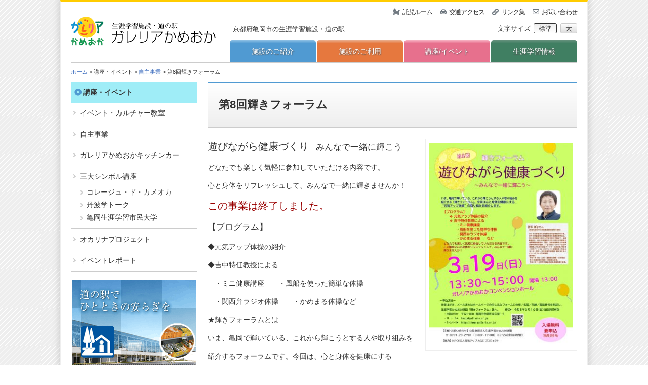

--- FILE ---
content_type: text/html; charset=UTF-8
request_url: https://www.galleria.or.jp/eventinfo/12403
body_size: 44982
content:
<!doctype html>
<html lang="ja">
<head>
	<meta charset="UTF-8">
	<meta name="viewport" content="width=device-width, initial-scale=1, viewport-fit=cover">
		<link rel="profile" href="https://gmpg.org/xfn/11">
	<title>第8回輝きフォーラム &#8211; 生涯学習施設・道の駅 ガレリアかめおか</title>
<meta name='robots' content='max-image-preview:large' />
<link rel='dns-prefetch' href='//use.fontawesome.com' />
<link rel='dns-prefetch' href='//s.w.org' />
<link rel='stylesheet' id='embed-pdf-viewer-css'  href='https://www.galleria.or.jp/wp-content/plugins/embed-pdf-viewer/css/embed-pdf-viewer.css' media='screen' />
<link rel='stylesheet' id='wp-block-library-css'  href='https://www.galleria.or.jp/wp-includes/css/dist/block-library/style.min.css' media='all' />
<link rel='stylesheet' id='wpvrfontawesome-css'  href='https://use.fontawesome.com/releases/v6.5.1/css/all.css' media='all' />
<link rel='stylesheet' id='panellium-css-css'  href='https://www.galleria.or.jp/wp-content/plugins/wpvr/public/lib/pannellum/src/css/pannellum.css' media='all' />
<link rel='stylesheet' id='videojs-css-css'  href='https://www.galleria.or.jp/wp-content/plugins/wpvr/public/lib/pannellum/src/css/video-js.css' media='all' />
<link rel='stylesheet' id='videojs-vr-css-css'  href='https://www.galleria.or.jp/wp-content/plugins/wpvr/public/lib/videojs-vr/videojs-vr.css' media='all' />
<link rel='stylesheet' id='owl-css-css'  href='https://www.galleria.or.jp/wp-content/plugins/wpvr/public/css/owl.carousel.css' media='all' />
<link rel='stylesheet' id='wpvr-css'  href='https://www.galleria.or.jp/wp-content/plugins/wpvr/public/css/wpvr-public.css' media='all' />
<link rel='stylesheet' id='galleria-front-style-css'  href='https://www.galleria.or.jp/wp-content/themes/galleria_2022/assets/css/front-style.min.css' media='all' />
<link rel='stylesheet' id='fontawsome-css'  href='https://www.galleria.or.jp/wp-content/themes/galleria_2022/inc/vendor/fontawsome/css/all.min.css' media='all' />
<link rel='stylesheet' id='jquery.lightbox.min.css-css'  href='https://www.galleria.or.jp/wp-content/plugins/wp-jquery-lightbox/lightboxes/wp-jquery-lightbox/styles/lightbox.min.css' media='all' />
<link rel='stylesheet' id='jqlb-overrides-css'  href='https://www.galleria.or.jp/wp-content/plugins/wp-jquery-lightbox/lightboxes/wp-jquery-lightbox/styles/overrides.css' media='all' />
<style id='jqlb-overrides-inline-css'>

			#outerImageContainer {
				box-shadow: 0 0 4px 2px rgba(0,0,0,.2);
			}
			#imageContainer{
				padding: 6px;
			}
			#imageDataContainer {
				box-shadow: 0 -4px 0 0 #fff, 0 0 4px 2px rgba(0,0,0,.1);
				z-index: auto;
			}
			#prevArrow,
			#nextArrow{
				background-color: rgba(255,255,255,.7;
				color: #000000;
			}
</style>
<script src='https://www.galleria.or.jp/wp-content/plugins/wpvr/public/lib/pannellum/src/js/pannellum.js' id='panellium-js-js'></script>
<script src='https://www.galleria.or.jp/wp-content/plugins/wpvr/public/lib/pannellum/src/js/libpannellum.js' id='panelliumlib-js-js'></script>
<script src='https://www.galleria.or.jp/wp-content/plugins/wpvr/public/js/video.js' id='videojs-js-js'></script>
<script src='https://www.galleria.or.jp/wp-content/plugins/wpvr/public/lib/videojs-vr/videojs-vr.js' id='videojsvr-js-js'></script>
<script src='https://www.galleria.or.jp/wp-content/plugins/wpvr/public/lib/pannellum/src/js/videojs-pannellum-plugin.js' id='panelliumvid-js-js'></script>
<script src='https://www.galleria.or.jp/wp-includes/js/jquery/jquery.min.js' id='jquery-core-js'></script>
<script src='https://www.galleria.or.jp/wp-includes/js/jquery/jquery-migrate.min.js' id='jquery-migrate-js'></script>
<script src='https://www.galleria.or.jp/wp-content/plugins/wpvr/public/js/owl.carousel.js' id='owl-js-js'></script>
<script src='https://www.galleria.or.jp/wp-content/plugins/wpvr/public/js/jquery.cookie.js' id='jquery_cookie-js'></script>
<script src='https://www.galleria.or.jp/wp-content/themes/galleria_2022/assets/js/index.min.js' id='galleria-js'></script>
<link rel="https://api.w.org/" href="https://www.galleria.or.jp/wp-json/" /><link rel="alternate" type="application/json" href="https://www.galleria.or.jp/wp-json/wp/v2/eventinfo/12403" /><link rel="EditURI" type="application/rsd+xml" title="RSD" href="https://www.galleria.or.jp/xmlrpc.php?rsd" />
<link rel="wlwmanifest" type="application/wlwmanifest+xml" href="https://www.galleria.or.jp/wp-includes/wlwmanifest.xml" /> 
<link rel="canonical" href="https://www.galleria.or.jp/eventinfo/12403" />
<link rel='shortlink' href='https://www.galleria.or.jp/?p=12403' />
<link rel="alternate" type="application/json+oembed" href="https://www.galleria.or.jp/wp-json/oembed/1.0/embed?url=https%3A%2F%2Fwww.galleria.or.jp%2Feventinfo%2F12403" />
<link rel="alternate" type="text/xml+oembed" href="https://www.galleria.or.jp/wp-json/oembed/1.0/embed?url=https%3A%2F%2Fwww.galleria.or.jp%2Feventinfo%2F12403&#038;format=xml" />
<!-- Global site tag (gtag.js) - Google Analytics -->
<script async src="https://www.googletagmanager.com/gtag/js?id=UA-65950225-1"></script>
<script>
  window.dataLayer = window.dataLayer || [];
  function gtag(){dataLayer.push(arguments);}
  gtag('js', new Date());

  gtag('config', 'UA-65950225-1');
</script>

</head>

<body class="eventinfo-template-default single single-eventinfo postid-12403 wp-embed-responsive no-sidebar" id="body">
<a class="skip-link screen-reader-text" href="#site-content">Skip to the content</a>

<div class="wrapper">
<header id="site-header" class="p-header" role="banner">
<div class="p-header__inner">
		<div class="p-header__logo">
		<a href="https://www.galleria.or.jp/" rel="home">
			<img src="https://www.galleria.or.jp/wp-content/themes/galleria_2022/assets/images/logo.png" alt="生涯学習施設・道の駅 ガレリアかめおか">
		</a>
	</div>
	
	<div class="p-header__description">
		京都府亀岡市の生涯学習施設・道の駅	</div>

	<div class="p-header__navi">
		<ul>
			<li><i class="fas fa-baby-carriage fa-fw"></i><a href="https://www.galleria.or.jp/daynursery">託児ルーム</a></li>
			<li><i class="fas fa-car fa-fw"></i><a href="https://www.galleria.or.jp/access">交通アクセス</a></li>
			<li><i class="fas fa-link fa-fw"></i><a href="https://www.galleria.or.jp/links">リンク集</a></li>
			<li><i class="far fa-envelope fa-fw"></i><a href="https://www.galleria.or.jp/inquiry">お問い合わせ</a></li>
		</ul>
	</div>
	<dl class="p-header__size">
		<dt>文字サイズ</dt>
		<dd class="active" data-font="14">標準</a></dd>
		<dd data-font="16">大</dd>
	</dl>
	<button type="button" class="hamburger-button" aria-label="Menu"><span>Menu</span></button>

	<div class="p-header__global_navi">
	<nav class="menu-%e6%96%bd%e8%a8%ad%e3%81%ae%e3%81%94%e7%b4%b9%e4%bb%8b2021-container"><ul id="menu-%e6%96%bd%e8%a8%ad%e3%81%ae%e3%81%94%e7%b4%b9%e4%bb%8b2021" class="global-menu_01"><li id="menu-item-9007" class="menu-item menu-item-type-post_type menu-item-object-page menu-item-has-children menu-item-9007"><a href="https://www.galleria.or.jp/facilities/facilities_list">施設のご紹介</a>
<ul class="sub-menu">
	<li id="menu-item-9002" class="menu-item menu-item-type-post_type menu-item-object-page menu-item-9002"><a href="https://www.galleria.or.jp/facilities/facilities_list">施設紹介</a></li>
	<li id="menu-item-9003" class="menu-item menu-item-type-post_type menu-item-object-page menu-item-9003"><a href="https://www.galleria.or.jp/facilities/shisetsu-sv">施設紹介（Street View）</a></li>
	<li id="menu-item-9004" class="menu-item menu-item-type-post_type menu-item-object-page menu-item-9004"><a href="https://www.galleria.or.jp/facilities/price">利用料金</a></li>
	<li id="menu-item-9005" class="menu-item menu-item-type-post_type menu-item-object-page menu-item-9005"><a href="https://www.galleria.or.jp/facilities/us_example">施設使用例</a></li>
</ul>
</li>
</ul></nav><nav class="menu-%e6%96%bd%e8%a8%ad%e3%81%ae%e3%81%94%e5%88%a9%e7%94%a82021-container"><ul id="menu-%e6%96%bd%e8%a8%ad%e3%81%ae%e3%81%94%e5%88%a9%e7%94%a82021" class="global-menu_02"><li id="menu-item-9019" class="menu-item menu-item-type-post_type menu-item-object-page menu-item-has-children menu-item-9019"><a href="https://www.galleria.or.jp/rental_facilities">施設のご利用</a>
<ul class="sub-menu">
	<li id="menu-item-9008" class="menu-item menu-item-type-post_type menu-item-object-page menu-item-9008"><a href="https://www.galleria.or.jp/rental_facilities/use">使用申込方法</a></li>
	<li id="menu-item-9009" class="menu-item menu-item-type-post_type menu-item-object-page menu-item-9009"><a href="https://www.galleria.or.jp/rental_facilities/7845-2-2">施設使用関係書類ダウンロード</a></li>
	<li id="menu-item-9010" class="menu-item menu-item-type-post_type menu-item-object-page menu-item-9010"><a href="https://www.galleria.or.jp/rental_facilities/notes">ご使用上の注意事項</a></li>
	<li id="menu-item-9011" class="menu-item menu-item-type-custom menu-item-object-custom menu-item-9011"><a href="/situation.php">予約状況カレンダー</a></li>
</ul>
</li>
</ul></nav><nav class="menu-%e8%ac%9b%e5%ba%a7%e3%83%bb%e3%82%a4%e3%83%99%e3%83%b3%e3%83%882021-container"><ul id="menu-%e8%ac%9b%e5%ba%a7%e3%83%bb%e3%82%a4%e3%83%99%e3%83%b3%e3%83%882021" class="global-menu_03"><li id="menu-item-9018" class="menu-item menu-item-type-custom menu-item-object-custom menu-item-has-children menu-item-9018"><a href="/eventinfo">講座/イベント</a>
<ul class="sub-menu">
	<li id="menu-item-11106" class="menu-item menu-item-type-custom menu-item-object-custom menu-item-11106"><a href="https://www.galleria.or.jp/eventculture">イベント・カルチャー教室</a></li>
	<li id="menu-item-9017" class="menu-item menu-item-type-custom menu-item-object-custom menu-item-9017"><a href="https://www.galleria.or.jp/eventinfo">自主事業</a></li>
	<li id="menu-item-9014" class="menu-item menu-item-type-post_type menu-item-object-page menu-item-9014"><a href="https://www.galleria.or.jp/eventlist/symbol">三大シンボル講座</a></li>
	<li id="menu-item-9015" class="menu-item menu-item-type-post_type menu-item-object-page menu-item-9015"><a href="https://www.galleria.or.jp/eventlist/ocarina">オカリナプロジェクト</a></li>
</ul>
</li>
</ul></nav><nav class="menu-%e7%94%9f%e6%b6%af%e5%ad%a6%e7%bf%92%e6%83%85%e5%a0%b12021-container"><ul id="menu-%e7%94%9f%e6%b6%af%e5%ad%a6%e7%bf%92%e6%83%85%e5%a0%b12021" class="global-menu_04"><li id="menu-item-9024" class="menu-item menu-item-type-custom menu-item-object-custom menu-item-has-children menu-item-9024"><a href="https://www.galleria.or.jp/managerinfo">生涯学習情報</a>
<ul class="sub-menu">
	<li id="menu-item-9360" class="menu-item menu-item-type-post_type menu-item-object-page menu-item-9360"><a href="https://www.galleria.or.jp/managerinfo">財団情報</a></li>
	<li id="menu-item-9020" class="menu-item menu-item-type-post_type menu-item-object-page menu-item-9020"><a href="https://www.galleria.or.jp/learning/subsidy">生涯学習事業助成金</a></li>
	<li id="menu-item-10543" class="menu-item menu-item-type-custom menu-item-object-custom menu-item-10543"><a href="/learning/bank/lecturer">人材バンク</a></li>
	<li id="menu-item-9022" class="menu-item menu-item-type-post_type menu-item-object-page menu-item-9022"><a href="https://www.galleria.or.jp/learning/%e4%ba%80%e5%b2%a1%e5%9b%bd%e9%9a%9b%e4%ba%a4%e6%b5%81%e5%8d%94%e4%bc%9a-kameoka-international-exchange-association">亀岡国際交流協会</a></li>
</ul>
</li>
</ul></nav>	</div>
</div>
</header>
<nav class="pan-area"><a href="https://www.galleria.or.jp">ホーム</a> &gt; 講座・イベント &gt; <a href="/eventinfo">自主事業</a> &gt; 第8回輝きフォーラム</nav><main id="site-content" role="main" class="post-12403 eventinfo type-eventinfo status-publish has-post-thumbnail hentry">

<div class="container event-detail">
  <div class="page-header"><h1 class="page-title page-%e7%ac%ac8%e5%9b%9e%e8%bc%9d%e3%81%8d%e3%83%95%e3%82%a9%e3%83%bc%e3%83%a9%e3%83%a0">第8回輝きフォーラム</h1></div>
            <div class="event-catch">
      <figure><img width="300" height="424" src="https://www.galleria.or.jp/wp-content/uploads/2cc137acb84f8155a36d9fe76104e2af-300x424.jpg" class="attachment-300x900 size-300x900 wp-post-image" alt="" loading="lazy" srcset="https://www.galleria.or.jp/wp-content/uploads/2cc137acb84f8155a36d9fe76104e2af-300x424.jpg 300w, https://www.galleria.or.jp/wp-content/uploads/2cc137acb84f8155a36d9fe76104e2af-170x240.jpg 170w, https://www.galleria.or.jp/wp-content/uploads/2cc137acb84f8155a36d9fe76104e2af-495x700.jpg 495w, https://www.galleria.or.jp/wp-content/uploads/2cc137acb84f8155a36d9fe76104e2af-85x120.jpg 85w, https://www.galleria.or.jp/wp-content/uploads/2cc137acb84f8155a36d9fe76104e2af-768x1086.jpg 768w, https://www.galleria.or.jp/wp-content/uploads/2cc137acb84f8155a36d9fe76104e2af-1086x1536.jpg 1086w, https://www.galleria.or.jp/wp-content/uploads/2cc137acb84f8155a36d9fe76104e2af-250x354.jpg 250w, https://www.galleria.or.jp/wp-content/uploads/2cc137acb84f8155a36d9fe76104e2af-106x150.jpg 106w, https://www.galleria.or.jp/wp-content/uploads/2cc137acb84f8155a36d9fe76104e2af.jpg 1240w" sizes="(max-width: 300px) 100vw, 300px" /></figure>
    </div>
    
    <div class="event-content">
    
    
<p><font class="size-large">遊びながら健康づくり</font>　<font class="size-larger">みんなで一緒に輝こう</font></p>



<p>どなたでも楽しく気軽に参加していただける内容です。</p>



<p>心と身体をリフレッシュして、みんなで一緒に輝きませんか！</p>



<p><span class="has-inline-color has-red-color"><font class="size-large">この事業は終了しました。</font></span></p>



<p><font class="size-larger">【プログラム】</font></p>



<p>◆元気アップ体操の紹介</p>



<p>◆吉中特任教授による</p>



<p>　・ミニ健康講座　　・風船を使った簡単な体操</p>



<p>　・関西弁ラジオ体操　　・かめまる体操など　</p>



<p></p>



<p>★輝きフォーラムとは</p>



<p>いま、亀岡で輝いている、これから輝こうとする人や取り組みを</p>



<p>紹介するフォーラムです。今回は、心と身体を健康にする</p>



<p>“元気アップ体操”の取組を紹介します。</p>



<h2>主催・お問い合わせ</h2>



<p>公益財団法人生涯学習かめおか財団　0771-29-2701</p>



<p>※9:00～17:00　/　2/24（金）は休館日</p>



<p>協力　NPO法人元気アップＡＧＥプロジェクト</p>



<p></p>

    </div>

    <figure class="wp-block-table is-style-table-02">
    <table>
      <tbody>
                    <tr>
          <th>講師</th>
          <td>吉中　康子さん（京都先端科学大学健康医療学部特任教授）</td>
        </tr>
                    <tr>
          <th>日時</th>
          <td>
                        13:30～15:00          </td>
        </tr>
                          <tr>
          <th>料金</th>
          <td>無料</td>
        </tr>
                    <tr>
          <th>定員</th>
          <td>200名（事前申込制）</td>
        </tr>
                    <tr>
          <th>お問い合わせ先</th>
          <td>0771-29-2701</td>
        </tr>
                  </tbody>
    </table>
    </figure>

    
  
  <div class="p-contact">
	<div class="p-contact__box">
		<div class="title">お困りのことがございましたら<br>お気軽にお問い合わせください</div>
		<div class="tel"><span>お電話でのお問い合わせ</span><br><i class="fas fa-phone-square-alt"></i><a href="tel:0771292700"><strong>0771-29-2700</strong></a></div>
		<div class="web"><span>WEBからのお問い合わせ</span><br><i class="far fa-envelope"></i><a href="https://www.galleria.or.jp/inquiry">お問い合わせ</a></div>
	</div>
	<div class="p-contact__bottom">お急ぎの場合は、電話でお問い合わせください。</div>
</div>
</div>


<aside id="" class="sidebar">

<div class="localmenu"><div class="localmenu__title"><a href="https://www.galleria.or.jp/eventculture"><i class="far fa-dot-circle"></i>講座・イベント</a></div><ul><li><a href="https://www.galleria.or.jp/eventculture">イベント・カルチャー教室</a></li><li><a href="https://www.galleria.or.jp/eventinfo">自主事業</a></li><li class="page_item page-item-11869"><a href="https://www.galleria.or.jp/eventlist/%e3%82%ac%e3%83%ac%e3%83%aa%e3%82%a2%e3%81%8b%e3%82%81%e3%81%8a%e3%81%8b%e3%82%ad%e3%83%83%e3%83%81%e3%83%b3%e3%82%ab%e3%83%bc">ガレリアかめおかキッチンカー</a></li>
<li class="page_item page-item-254 page_item_has_children"><a href="https://www.galleria.or.jp/eventlist/symbol">三大シンボル講座</a>
<ul class='children'>
	<li class="page_item page-item-225 page_item_has_children"><a href="https://www.galleria.or.jp/eventlist/symbol/korejyu">コレージュ・ド・カメオカ</a>
	<ul class='children'>
		<li class="page_item page-item-1727"><a href="https://www.galleria.or.jp/eventlist/symbol/korejyu/lecturer">講師一覧</a></li>
	</ul>
</li>
	<li class="page_item page-item-228 page_item_has_children"><a href="https://www.galleria.or.jp/eventlist/symbol/tanbagaku">丹波学トーク</a>
	<ul class='children'>
		<li class="page_item page-item-1731"><a href="https://www.galleria.or.jp/eventlist/symbol/tanbagaku/lecturer">講師一覧</a></li>
	</ul>
</li>
	<li class="page_item page-item-230 page_item_has_children"><a href="https://www.galleria.or.jp/eventlist/symbol/citizenscollege">亀岡生涯学習市民大学</a>
	<ul class='children'>
		<li class="page_item page-item-435"><a href="https://www.galleria.or.jp/eventlist/symbol/citizenscollege/pastlecturer">過去の講師（平成22年度まで）</a></li>
		<li class="page_item page-item-6803"><a href="https://www.galleria.or.jp/eventlist/symbol/citizenscollege/%e9%81%8e%e5%8e%bb%e3%81%ae%e8%ac%9b%e5%b8%ab%ef%bc%88%e5%b9%b3%e6%88%9023%e5%b9%b4%e5%ba%a6%e3%81%8b%e3%82%89%ef%bc%89">過去の講師（平成23年度から）</a></li>
	</ul>
</li>
</ul>
</li>
<li class="page_item page-item-45"><a href="https://www.galleria.or.jp/eventlist/ocarina">オカリナプロジェクト</a></li>
<li><a href="https://www.galleria.or.jp/eventlist/evreport">イベントレポート</a></li></ul></div>
	<div class="sidebar_banners">
	<div><a href="https://www.galleria.or.jp/roadstation" target="_self"><img width="250" height="200" src="https://www.galleria.or.jp/wp-content/uploads/s_station.png" class="attachment-sidebn size-sidebn" alt="" loading="lazy" srcset="https://www.galleria.or.jp/wp-content/uploads/s_station.png 250w, https://www.galleria.or.jp/wp-content/uploads/s_station-240x192.png 240w, https://www.galleria.or.jp/wp-content/uploads/s_station-150x120.png 150w" sizes="(max-width: 250px) 100vw, 250px" /></a></div><div><a href="https://www.galleria.or.jp/facilities/shisetsu-sv" target="_self"><img width="250" height="200" src="https://www.galleria.or.jp/wp-content/uploads/s_sv.png" class="attachment-sidebn size-sidebn" alt="" loading="lazy" srcset="https://www.galleria.or.jp/wp-content/uploads/s_sv.png 250w, https://www.galleria.or.jp/wp-content/uploads/s_sv-240x192.png 240w, https://www.galleria.or.jp/wp-content/uploads/s_sv-150x120.png 150w" sizes="(max-width: 250px) 100vw, 250px" /></a></div><div><a href="https://www.galleria.or.jp/daynursery" target="_self"><img width="250" height="73" src="https://www.galleria.or.jp/wp-content/uploads/s_nursery-1.png" class="attachment-sidebn size-sidebn" alt="" loading="lazy" srcset="https://www.galleria.or.jp/wp-content/uploads/s_nursery-1.png 250w, https://www.galleria.or.jp/wp-content/uploads/s_nursery-1-240x70.png 240w, https://www.galleria.or.jp/wp-content/uploads/s_nursery-1-160x47.png 160w" sizes="(max-width: 250px) 100vw, 250px" /></a></div><div><a href="https://www.galleria.or.jp/access" target="_self"><img width="250" height="73" src="https://www.galleria.or.jp/wp-content/uploads/s_access.png" class="attachment-sidebn size-sidebn" alt="" loading="lazy" srcset="https://www.galleria.or.jp/wp-content/uploads/s_access.png 250w, https://www.galleria.or.jp/wp-content/uploads/s_access-240x70.png 240w, https://www.galleria.or.jp/wp-content/uploads/s_access-160x47.png 160w" sizes="(max-width: 250px) 100vw, 250px" /></a></div><div><a href="https://www.galleria.or.jp/inquiry/%e3%82%88%e3%81%8f%e3%81%82%e3%82%8b%e6%96%bd%e8%a8%ad%e5%88%a9%e7%94%a8%e8%80%85%e6%a7%98%e3%81%8b%e3%82%89%e3%81%ae%e3%81%94%e6%84%8f%e8%a6%8b%e3%81%a8%e5%9b%9e%e7%ad%94" target="_self"><img width="250" height="69" src="https://www.galleria.or.jp/wp-content/uploads/74b35b66f7bf35e781cc2593d0d8853e-250x69.jpg" class="attachment-sidebn size-sidebn" alt="" loading="lazy" srcset="https://www.galleria.or.jp/wp-content/uploads/74b35b66f7bf35e781cc2593d0d8853e-250x69.jpg 250w, https://www.galleria.or.jp/wp-content/uploads/74b35b66f7bf35e781cc2593d0d8853e-240x66.jpg 240w, https://www.galleria.or.jp/wp-content/uploads/74b35b66f7bf35e781cc2593d0d8853e-160x44.jpg 160w, https://www.galleria.or.jp/wp-content/uploads/74b35b66f7bf35e781cc2593d0d8853e-300x83.jpg 300w, https://www.galleria.or.jp/wp-content/uploads/74b35b66f7bf35e781cc2593d0d8853e-150x41.jpg 150w, https://www.galleria.or.jp/wp-content/uploads/74b35b66f7bf35e781cc2593d0d8853e.jpg 545w" sizes="(max-width: 250px) 100vw, 250px" /></a></div><div><a href="https://www.galleria.or.jp/managerinfo2021" target="_self"><img width="250" height="55" src="https://www.galleria.or.jp/wp-content/uploads/bdb1f5e7d152d9d83f3bac99d266a4b4-250x55.jpg" class="attachment-sidebn size-sidebn" alt="" loading="lazy" srcset="https://www.galleria.or.jp/wp-content/uploads/bdb1f5e7d152d9d83f3bac99d266a4b4-250x55.jpg 250w, https://www.galleria.or.jp/wp-content/uploads/bdb1f5e7d152d9d83f3bac99d266a4b4-240x53.jpg 240w, https://www.galleria.or.jp/wp-content/uploads/bdb1f5e7d152d9d83f3bac99d266a4b4-160x35.jpg 160w, https://www.galleria.or.jp/wp-content/uploads/bdb1f5e7d152d9d83f3bac99d266a4b4-300x66.jpg 300w, https://www.galleria.or.jp/wp-content/uploads/bdb1f5e7d152d9d83f3bac99d266a4b4-150x33.jpg 150w, https://www.galleria.or.jp/wp-content/uploads/bdb1f5e7d152d9d83f3bac99d266a4b4.jpg 545w" sizes="(max-width: 250px) 100vw, 250px" /></a></div><div><a href="https://www.galleria.or.jp/managerinfo" target="_self"><img width="250" height="55" src="https://www.galleria.or.jp/wp-content/uploads/Banner_210323kameokazaidan-250x55.jpg" class="attachment-sidebn size-sidebn" alt="" loading="lazy" srcset="https://www.galleria.or.jp/wp-content/uploads/Banner_210323kameokazaidan-250x55.jpg 250w, https://www.galleria.or.jp/wp-content/uploads/Banner_210323kameokazaidan-240x53.jpg 240w, https://www.galleria.or.jp/wp-content/uploads/Banner_210323kameokazaidan-700x155.jpg 700w, https://www.galleria.or.jp/wp-content/uploads/Banner_210323kameokazaidan-160x35.jpg 160w, https://www.galleria.or.jp/wp-content/uploads/Banner_210323kameokazaidan-768x170.jpg 768w, https://www.galleria.or.jp/wp-content/uploads/Banner_210323kameokazaidan-1536x341.jpg 1536w, https://www.galleria.or.jp/wp-content/uploads/Banner_210323kameokazaidan-2048x454.jpg 2048w, https://www.galleria.or.jp/wp-content/uploads/Banner_210323kameokazaidan-300x67.jpg 300w" sizes="(max-width: 250px) 100vw, 250px" /></a></div><div><a href="https://www.galleria.or.jp/learning/%e4%ba%80%e5%b2%a1%e5%9b%bd%e9%9a%9b%e4%ba%a4%e6%b5%81%e5%8d%94%e4%bc%9a-kameoka-international-exchange-association" target="_blank"><img width="250" height="73" src="https://www.galleria.or.jp/wp-content/uploads/s_f4.png" class="attachment-sidebn size-sidebn" alt="" loading="lazy" srcset="https://www.galleria.or.jp/wp-content/uploads/s_f4.png 250w, https://www.galleria.or.jp/wp-content/uploads/s_f4-240x70.png 240w, https://www.galleria.or.jp/wp-content/uploads/s_f4-160x47.png 160w" sizes="(max-width: 250px) 100vw, 250px" /></a></div><div><a href="https://kameokatabunka.studio.site/" target="_blank"><img width="250" height="65" src="https://www.galleria.or.jp/wp-content/uploads/banner02-250x65.jpg" class="attachment-sidebn size-sidebn" alt="" loading="lazy" srcset="https://www.galleria.or.jp/wp-content/uploads/banner02-250x65.jpg 250w, https://www.galleria.or.jp/wp-content/uploads/banner02-240x62.jpg 240w, https://www.galleria.or.jp/wp-content/uploads/banner02-160x42.jpg 160w, https://www.galleria.or.jp/wp-content/uploads/banner02-300x78.jpg 300w, https://www.galleria.or.jp/wp-content/uploads/banner02-150x39.jpg 150w, https://www.galleria.or.jp/wp-content/uploads/banner02.jpg 500w" sizes="(max-width: 250px) 100vw, 250px" /></a></div><div><a href="https://kyotanba.net/eco-marche/" target="_self"><img width="250" height="177" src="https://www.galleria.or.jp/wp-content/uploads/7df58c954383bbe9808123524b379100-250x177.jpg" class="attachment-sidebn size-sidebn" alt="" loading="lazy" srcset="https://www.galleria.or.jp/wp-content/uploads/7df58c954383bbe9808123524b379100-250x177.jpg 250w, https://www.galleria.or.jp/wp-content/uploads/7df58c954383bbe9808123524b379100-240x170.jpg 240w, https://www.galleria.or.jp/wp-content/uploads/7df58c954383bbe9808123524b379100-700x495.jpg 700w, https://www.galleria.or.jp/wp-content/uploads/7df58c954383bbe9808123524b379100-160x113.jpg 160w, https://www.galleria.or.jp/wp-content/uploads/7df58c954383bbe9808123524b379100-768x543.jpg 768w, https://www.galleria.or.jp/wp-content/uploads/7df58c954383bbe9808123524b379100-1536x1086.jpg 1536w, https://www.galleria.or.jp/wp-content/uploads/7df58c954383bbe9808123524b379100-2048x1448.jpg 2048w, https://www.galleria.or.jp/wp-content/uploads/7df58c954383bbe9808123524b379100-300x212.jpg 300w" sizes="(max-width: 250px) 100vw, 250px" /></a></div><div><a href="https://www.galleria.or.jp/eventlist/%e3%82%ac%e3%83%ac%e3%83%aa%e3%82%a2%e3%81%8b%e3%82%81%e3%81%8a%e3%81%8b%e3%82%ad%e3%83%83%e3%83%81%e3%83%b3%e3%82%ab%e3%83%bc" target="_self"><img width="250" height="207" src="https://www.galleria.or.jp/wp-content/uploads/65fa378a99f14d2eb943ac6aa3f87be6-250x207.jpg" class="attachment-sidebn size-sidebn" alt="" loading="lazy" srcset="https://www.galleria.or.jp/wp-content/uploads/65fa378a99f14d2eb943ac6aa3f87be6-250x207.jpg 250w, https://www.galleria.or.jp/wp-content/uploads/65fa378a99f14d2eb943ac6aa3f87be6-240x199.jpg 240w, https://www.galleria.or.jp/wp-content/uploads/65fa378a99f14d2eb943ac6aa3f87be6-145x120.jpg 145w, https://www.galleria.or.jp/wp-content/uploads/65fa378a99f14d2eb943ac6aa3f87be6-300x249.jpg 300w, https://www.galleria.or.jp/wp-content/uploads/65fa378a99f14d2eb943ac6aa3f87be6-150x124.jpg 150w, https://www.galleria.or.jp/wp-content/uploads/65fa378a99f14d2eb943ac6aa3f87be6.jpg 317w" sizes="(max-width: 250px) 100vw, 250px" /></a></div><div><a href="https://kamemaruland.net/" target="_self"><img width="250" height="92" src="https://www.galleria.or.jp/wp-content/uploads/6b79bd548a28f09231c396ccb5860c06-250x92.jpg" class="attachment-sidebn size-sidebn" alt="" loading="lazy" srcset="https://www.galleria.or.jp/wp-content/uploads/6b79bd548a28f09231c396ccb5860c06-250x92.jpg 250w, https://www.galleria.or.jp/wp-content/uploads/6b79bd548a28f09231c396ccb5860c06-240x88.jpg 240w, https://www.galleria.or.jp/wp-content/uploads/6b79bd548a28f09231c396ccb5860c06-160x59.jpg 160w, https://www.galleria.or.jp/wp-content/uploads/6b79bd548a28f09231c396ccb5860c06-300x110.jpg 300w, https://www.galleria.or.jp/wp-content/uploads/6b79bd548a28f09231c396ccb5860c06-150x55.jpg 150w, https://www.galleria.or.jp/wp-content/uploads/6b79bd548a28f09231c396ccb5860c06.jpg 545w" sizes="(max-width: 250px) 100vw, 250px" /></a></div>	</div>

</aside><!-- # -->
		</main>

		<div class="sns-list">
		<div class="facebook"><a href="https://www.facebook.com/galleriakameoka" target="_blank"><i class="fab fa-facebook-square"></i></a></div>
		<div class="line"><a href="https://line.me/R/ti/p/%40558vqjsz"><i class="fab fa-line"></i></a></div>
		<div class="text"><a href="https://www.galleria.or.jp/sns">SNS公式アカウント一覧</a><i class="fas fa-angle-right"></i></div>
	</div>
	<footer id="site-footer" class="p-footer">
	
		<div class="p-footer__menu">
			<nav class="menu-%e3%83%95%e3%83%83%e3%82%bf%e3%83%bc%e3%83%8a%e3%83%93%e3%82%b2%e3%83%bc%e3%82%b7%e3%83%a7%e3%83%b3-container"><ul id="menu-%e3%83%95%e3%83%83%e3%82%bf%e3%83%bc%e3%83%8a%e3%83%93%e3%82%b2%e3%83%bc%e3%82%b7%e3%83%a7%e3%83%b3" class="footer-menu_upper"><li id="menu-item-127" class="menu-item menu-item-type-custom menu-item-object-custom menu-item-home menu-item-has-children menu-item-127"><a href="https://www.galleria.or.jp">ホーム</a>
<ul class="sub-menu">
	<li id="menu-item-152" class="menu-item menu-item-type-post_type menu-item-object-page menu-item-152"><a href="https://www.galleria.or.jp/daynursery">託児ルーム</a></li>
	<li id="menu-item-2276" class="menu-item menu-item-type-custom menu-item-object-custom menu-item-2276"><a href="https://www.galleria.or.jp/inquiry">お問い合わせ</a></li>
	<li id="menu-item-139" class="menu-item menu-item-type-post_type menu-item-object-page menu-item-139"><a href="https://www.galleria.or.jp/access">交通アクセス</a></li>
</ul>
</li>
<li id="menu-item-9243" class="menu-item menu-item-type-post_type menu-item-object-page menu-item-has-children menu-item-9243"><a href="https://www.galleria.or.jp/facilities/facilities_list">施設のご紹介</a>
<ul class="sub-menu">
	<li id="menu-item-9239" class="menu-item menu-item-type-post_type menu-item-object-page menu-item-9239"><a href="https://www.galleria.or.jp/facilities/facilities_list">施設紹介</a></li>
	<li id="menu-item-9240" class="menu-item menu-item-type-post_type menu-item-object-page menu-item-9240"><a href="https://www.galleria.or.jp/facilities/shisetsu-sv">施設紹介（Street View）</a></li>
	<li id="menu-item-9241" class="menu-item menu-item-type-post_type menu-item-object-page menu-item-9241"><a href="https://www.galleria.or.jp/facilities/price">利用料金</a></li>
	<li id="menu-item-9242" class="menu-item menu-item-type-post_type menu-item-object-page menu-item-9242"><a href="https://www.galleria.or.jp/facilities/us_example">施設使用例</a></li>
</ul>
</li>
<li id="menu-item-154" class="menu-item menu-item-type-post_type menu-item-object-page menu-item-has-children menu-item-154"><a href="https://www.galleria.or.jp/rental_facilities">施設のご利用</a>
<ul class="sub-menu">
	<li id="menu-item-9234" class="menu-item menu-item-type-post_type menu-item-object-page menu-item-9234"><a href="https://www.galleria.or.jp/rental_facilities/use">使用申込方法</a></li>
	<li id="menu-item-9546" class="menu-item menu-item-type-post_type menu-item-object-page menu-item-9546"><a href="https://www.galleria.or.jp/rental_facilities/7845-2-2">施設使用関係書類ダウンロード</a></li>
	<li id="menu-item-9235" class="menu-item menu-item-type-post_type menu-item-object-page menu-item-9235"><a href="https://www.galleria.or.jp/rental_facilities/notes">ご使用上の注意事項</a></li>
	<li id="menu-item-9237" class="menu-item menu-item-type-custom menu-item-object-custom menu-item-9237"><a href="/situation.php">予約状況カレンダー</a></li>
</ul>
</li>
<li id="menu-item-9231" class="menu-item menu-item-type-custom menu-item-object-custom menu-item-has-children menu-item-9231"><a href="https://www.galleria.or.jp/eventinfo">講座・イベント</a>
<ul class="sub-menu">
	<li id="menu-item-9232" class="menu-item menu-item-type-custom menu-item-object-custom menu-item-9232"><a href="https://www.galleria.or.jp/eventinfo">講座・イベント</a></li>
	<li id="menu-item-262" class="menu-item menu-item-type-post_type menu-item-object-page menu-item-262"><a href="https://www.galleria.or.jp/eventlist/symbol">三大シンボル講座</a></li>
	<li id="menu-item-132" class="menu-item menu-item-type-post_type menu-item-object-page menu-item-132"><a href="https://www.galleria.or.jp/eventlist/ocarina">オカリナプロジェクト</a></li>
</ul>
</li>
<li id="menu-item-9225" class="menu-item menu-item-type-post_type menu-item-object-page menu-item-has-children menu-item-9225"><a href="https://www.galleria.or.jp/learning">生涯学習情報</a>
<ul class="sub-menu">
	<li id="menu-item-9452" class="menu-item menu-item-type-post_type menu-item-object-page menu-item-9452"><a href="https://www.galleria.or.jp/managerinfo">財団情報</a></li>
	<li id="menu-item-9228" class="menu-item menu-item-type-post_type menu-item-object-page menu-item-9228"><a href="https://www.galleria.or.jp/learning/subsidy">生涯学習事業助成金</a></li>
	<li id="menu-item-9229" class="menu-item menu-item-type-post_type menu-item-object-page menu-item-9229"><a href="https://www.galleria.or.jp/learning/bank">人材バンク</a></li>
	<li id="menu-item-9230" class="menu-item menu-item-type-post_type menu-item-object-page menu-item-9230"><a href="https://www.galleria.or.jp/learning/%e4%ba%80%e5%b2%a1%e5%9b%bd%e9%9a%9b%e4%ba%a4%e6%b5%81%e5%8d%94%e4%bc%9a-kameoka-international-exchange-association">亀岡国際交流協会</a></li>
</ul>
</li>
<li id="menu-item-155" class="menu-item menu-item-type-post_type menu-item-object-page menu-item-has-children menu-item-155"><a href="https://www.galleria.or.jp/roadstation">道の駅</a>
<ul class="sub-menu">
	<li id="menu-item-147" class="menu-item menu-item-type-post_type menu-item-object-page menu-item-147"><a href="https://www.galleria.or.jp/roadstation/atorio">物産市場「アトリオ」</a></li>
	<li id="menu-item-9224" class="menu-item menu-item-type-custom menu-item-object-custom menu-item-9224"><a href="https://www.galleria.or.jp/roadstation/stationinfo">イベント情報・ニュース</a></li>
</ul>
</li>
</ul></nav>		</div>

		</footer>

	
	<div class="p-footer__bottom">

		<div class="p-footer__bottom_info">
			<figure>
				<img src="https://www.galleria.or.jp/wp-content/themes/galleria_2022/assets/images/f_logo.png" alt="生涯学習施設・道の駅 ガレリアかめおか">
			</figure>
			<div>
				<span>生涯学習施設・道の駅 <strong>ガレリアかめおか</strong></span><br>
				〒621-0806　京都府亀岡市余部町宝久保1-1<br>
				TEL. 0771-29-2700（代）　FAX. 0771-22-6538
			</div>
		</div>

		<nav class="menu-%e3%83%95%e3%83%83%e3%82%bf%e3%83%bc%e3%83%a1%e3%83%8b%e3%83%a5%e3%83%bc-container"><ul id="menu-%e3%83%95%e3%83%83%e3%82%bf%e3%83%bc%e3%83%a1%e3%83%8b%e3%83%a5%e3%83%bc" class="footer-menu_bottom"><li id="menu-item-275" class="menu-item menu-item-type-post_type menu-item-object-page menu-item-275"><a href="https://www.galleria.or.jp/access">交通アクセス</a></li>
<li id="menu-item-272" class="menu-item menu-item-type-post_type menu-item-object-page menu-item-272"><a href="https://www.galleria.or.jp/links">リンク集</a></li>
<li id="menu-item-274" class="menu-item menu-item-type-post_type menu-item-object-page menu-item-274"><a href="https://www.galleria.or.jp/privacy">プライバシーポリシー</a></li>
<li id="menu-item-9340" class="menu-item menu-item-type-post_type menu-item-object-page menu-item-9340"><a href="https://www.galleria.or.jp/managerinfo2021">管理者情報</a></li>
</ul></nav>	</div>
	<div class="p-copyright">
	&copy; 2011–2026 <a href="https://www.galleria.or.jp">ガレリアかめおか All Rights Reserved.</a>	</div>


	<div id="page-top" class="c-pagetop" aria-hidden="true">
		<a href="#body"><i class="fas fa-chevron-up"></i></a>
	</div>

	<div id="drawer" class="p-drawer" aria-hidden="false">
		<!-- <div class="p-drawer__header">
			<button type="button" class="hamburger-button -overlay" aria-label="Menu"><span>Menu</span></button>
		</div> -->

		<nav class="menu-drawer-menu-container"><ul id="menu-drawer-menu" class="drawer-menu"><li id="menu-item-8957" class="menu-item menu-item-type-post_type menu-item-object-page menu-item-home menu-item-8957"><a href="https://www.galleria.or.jp/">ホーム</a></li>
<li id="menu-item-9107" class="menu-item menu-item-type-post_type menu-item-object-page menu-item-has-children menu-item-9107"><a href="https://www.galleria.or.jp/facilities">施設のご紹介</a>
<ul class="sub-menu">
	<li id="menu-item-9108" class="menu-item menu-item-type-post_type menu-item-object-page menu-item-9108"><a href="https://www.galleria.or.jp/facilities/facilities_list">施設紹介</a></li>
	<li id="menu-item-9109" class="menu-item menu-item-type-post_type menu-item-object-page menu-item-9109"><a href="https://www.galleria.or.jp/facilities/shisetsu-sv">施設紹介（Street View）</a></li>
	<li id="menu-item-9110" class="menu-item menu-item-type-post_type menu-item-object-page menu-item-9110"><a href="https://www.galleria.or.jp/facilities/price">利用料金（１時間あたり・税込額）</a></li>
	<li id="menu-item-9112" class="menu-item menu-item-type-post_type menu-item-object-page menu-item-9112"><a href="https://www.galleria.or.jp/facilities/us_example">施設使用例</a></li>
</ul>
</li>
<li id="menu-item-9114" class="menu-item menu-item-type-post_type menu-item-object-page menu-item-has-children menu-item-9114"><a href="https://www.galleria.or.jp/rental_facilities">施設のご利用</a>
<ul class="sub-menu">
	<li id="menu-item-9115" class="menu-item menu-item-type-post_type menu-item-object-page menu-item-9115"><a href="https://www.galleria.or.jp/rental_facilities/use">使用申込方法</a></li>
	<li id="menu-item-9633" class="menu-item menu-item-type-post_type menu-item-object-page menu-item-9633"><a href="https://www.galleria.or.jp/rental_facilities/7845-2-2">施設使用関係書類ダウンロード</a></li>
	<li id="menu-item-9117" class="menu-item menu-item-type-post_type menu-item-object-page menu-item-9117"><a href="https://www.galleria.or.jp/rental_facilities/notes">ご使用上の注意事項</a></li>
	<li id="menu-item-9127" class="menu-item menu-item-type-custom menu-item-object-custom menu-item-9127"><a href="/situation.php">予約状況カレンダー</a></li>
</ul>
</li>
<li id="menu-item-9119" class="menu-item menu-item-type-post_type menu-item-object-page menu-item-has-children menu-item-9119"><a href="https://www.galleria.or.jp/eventlist">講座・イベント</a>
<ul class="sub-menu">
	<li id="menu-item-11104" class="menu-item menu-item-type-custom menu-item-object-custom menu-item-11104"><a href="https://www.galleria.or.jp/eventculture">イベント・カルチャー教室</a></li>
	<li id="menu-item-11105" class="menu-item menu-item-type-custom menu-item-object-custom menu-item-11105"><a href="https://www.galleria.or.jp/eventinfo">自主事業</a></li>
	<li id="menu-item-9120" class="menu-item menu-item-type-post_type menu-item-object-page menu-item-9120"><a href="https://www.galleria.or.jp/eventlist/symbol">三大シンボル講座</a></li>
	<li id="menu-item-9124" class="menu-item menu-item-type-post_type menu-item-object-page menu-item-9124"><a href="https://www.galleria.or.jp/eventlist/ocarina">オカリナプロジェクト</a></li>
</ul>
</li>
<li id="menu-item-9128" class="menu-item menu-item-type-post_type menu-item-object-page menu-item-has-children menu-item-9128"><a href="https://www.galleria.or.jp/learning">生涯学習情報</a>
<ul class="sub-menu">
	<li id="menu-item-9631" class="menu-item menu-item-type-post_type menu-item-object-page menu-item-9631"><a href="https://www.galleria.or.jp/managerinfo">財団情報</a></li>
	<li id="menu-item-9131" class="menu-item menu-item-type-post_type menu-item-object-page menu-item-9131"><a href="https://www.galleria.or.jp/learning/subsidy">生涯学習事業助成金</a></li>
	<li id="menu-item-10544" class="menu-item menu-item-type-custom menu-item-object-custom menu-item-10544"><a href="/learning/bank/lecturer">人材バンク</a></li>
	<li id="menu-item-9133" class="menu-item menu-item-type-post_type menu-item-object-page menu-item-9133"><a href="https://www.galleria.or.jp/learning/%e4%ba%80%e5%b2%a1%e5%9b%bd%e9%9a%9b%e4%ba%a4%e6%b5%81%e5%8d%94%e4%bc%9a-kameoka-international-exchange-association">亀岡国際交流協会　Kameoka International Exchange Association</a></li>
</ul>
</li>
<li id="menu-item-8993" class="menu-item menu-item-type-post_type menu-item-object-page menu-item-has-children menu-item-8993"><a href="https://www.galleria.or.jp/roadstation">道の駅</a>
<ul class="sub-menu">
	<li id="menu-item-8994" class="menu-item menu-item-type-post_type menu-item-object-page menu-item-8994"><a href="https://www.galleria.or.jp/roadstation/atorio">物産市場「アトリオ」</a></li>
	<li id="menu-item-9134" class="menu-item menu-item-type-custom menu-item-object-custom menu-item-9134"><a href="/roadstation/stationinfo">イベント情報・ニュース</a></li>
</ul>
</li>
<li id="menu-item-8959" class="menu-item menu-item-type-post_type menu-item-object-page menu-item-8959"><a href="https://www.galleria.or.jp/galleria_news">ガレリアニュース</a></li>
<li id="menu-item-8992" class="menu-item menu-item-type-post_type menu-item-object-page menu-item-8992"><a href="https://www.galleria.or.jp/daynursery">託児ルーム</a></li>
<li id="menu-item-8969" class="menu-item menu-item-type-post_type menu-item-object-page menu-item-8969"><a href="https://www.galleria.or.jp/access">交通アクセス</a></li>
<li id="menu-item-8961" class="menu-item menu-item-type-post_type menu-item-object-page menu-item-8961"><a href="https://www.galleria.or.jp/links">リンク集</a></li>
<li id="menu-item-8958" class="menu-item menu-item-type-post_type menu-item-object-page menu-item-8958"><a href="https://www.galleria.or.jp/inquiry">お問い合わせ</a></li>
<li id="menu-item-8960" class="menu-item menu-item-type-post_type menu-item-object-page menu-item-8960"><a href="https://www.galleria.or.jp/privacy">プライバシーポリシー</a></li>
</ul></nav>	</div>
</div>

<script id='wpvr-js-extra'>
var wpvr_public = {"notice_active":"false","notice":"Flip the phone to landscape mode for a better experience of the tour.","is_pro_active":""};
</script>
<script src='https://www.galleria.or.jp/wp-content/plugins/wpvr/public/js/wpvr-public.js' id='wpvr-js'></script>
<script src='https://www.galleria.or.jp/wp-content/themes/galleria_2022/assets/js/fontsize.min.js' id='fontsize-chenge-js'></script>
<script src='https://www.galleria.or.jp/wp-content/themes/galleria_2022/inc/vendor/fitie/dist/fitie.js' id='fitie-js'></script>
<script src='https://www.galleria.or.jp/wp-content/plugins/wp-jquery-lightbox/lightboxes/wp-jquery-lightbox/vendor/jquery.touchwipe.min.js' id='wp-jquery-lightbox-swipe-js'></script>
<script src='https://www.galleria.or.jp/wp-content/plugins/wp-jquery-lightbox/inc/purify.min.js' id='wp-jquery-lightbox-purify-js'></script>
<script src='https://www.galleria.or.jp/wp-content/plugins/wp-jquery-lightbox/lightboxes/wp-jquery-lightbox/vendor/panzoom.min.js' id='wp-jquery-lightbox-panzoom-js'></script>
<script id='wp-jquery-lightbox-js-extra'>
var JQLBSettings = {"showTitle":"1","useAltForTitle":"1","showCaption":"1","showNumbers":"1","fitToScreen":"1","resizeSpeed":"400","showDownload":"","navbarOnTop":"","marginSize":"0","mobileMarginSize":"20","slideshowSpeed":"4000","allowPinchZoom":"1","borderSize":"6","borderColor":"#ffffff","overlayColor":"#ffffff","overlayOpacity":"0.7","newNavStyle":"1","fixedNav":"1","showInfoBar":"1","prevLinkTitle":"\u524d\u306e\u753b\u50cf","nextLinkTitle":"\u6b21\u306e\u753b\u50cf","closeTitle":"\u30ae\u30e3\u30e9\u30ea\u30fc\u3092\u9589\u3058\u308b","image":"\u753b\u50cf ","of":"\u306e","download":"\u30c0\u30a6\u30f3\u30ed\u30fc\u30c9","pause":"(\u30b9\u30e9\u30a4\u30c9\u30b7\u30e7\u30fc\u3092\u4e00\u6642\u505c\u6b62\u3059\u308b)","play":"(\u30b9\u30e9\u30a4\u30c9\u30b7\u30e7\u30fc\u3092\u518d\u751f\u3059\u308b)"};
</script>
<script src='https://www.galleria.or.jp/wp-content/plugins/wp-jquery-lightbox/lightboxes/wp-jquery-lightbox/jquery.lightbox.js' id='wp-jquery-lightbox-js'></script>
<script src='https://www.galleria.or.jp/wp-includes/js/wp-embed.min.js' id='wp-embed-js'></script>
	<script>
        /(trident|msie)/i.test(navigator.userAgent)&&document.getElementById&&window.addEventListener&&window.addEventListener("hashchange",function(){var t,e=location.hash.substring(1);/^[A-z0-9_-]+$/.test(e)&&(t=document.getElementById(e))&&(/^(?:a|select|input|button|textarea)$/i.test(t.tagName)||(t.tabIndex=-1),t.focus())},!1);
	</script>
	</body>
</html>


--- FILE ---
content_type: application/x-javascript
request_url: https://www.galleria.or.jp/wp-content/themes/galleria_2022/assets/js/fontsize.min.js
body_size: 350
content:
"use strict";jQuery(function(e){function t(t){e("html").css("font-size",t+"px"),e("[data-font!="+t+"]").removeClass("active"),e("[data-font="+t+"]").addClass("active"),sessionStorage.setItem("fontSize",t)}t(sessionStorage.getItem("fontSize")?sessionStorage.getItem("fontSize"):"14"),e("[data-font]").on("click",function(){t(e(this).data("font"))})});

--- FILE ---
content_type: application/x-javascript
request_url: https://www.galleria.or.jp/wp-content/themes/galleria_2022/assets/js/index.min.js
body_size: 792
content:
"use strict";jQuery(function(e){e(".hamburger-button").click(function(){e(this).toggleClass("is-open"),e("body").toggleClass("is-locked"),e(".p-drawer").toggleClass("is-open"),e(".gray-layer").toggleClass("is-active")}),e(".p-header__global_navi > nav > ul > li.menu-item-has-children").hover(function(){e(this).toggleClass("is-open")}),e(".p-header__global_navi > nav > ul > li.menu-item-has-children > ul > li.menu-item-has-children").hover(function(){e(this).toggleClass("is-open")}),e(".drawer-menu > .menu-item-has-children").click(function(){e(this).children(".sub-menu").toggleClass("is-open"),e(this).toggleClass("is-active")})}),jQuery(window).on("scroll",function(){400<jQuery(this).scrollTop()?jQuery("body").attr("data-scroll","true"):jQuery("body").attr("data-scroll","false")});